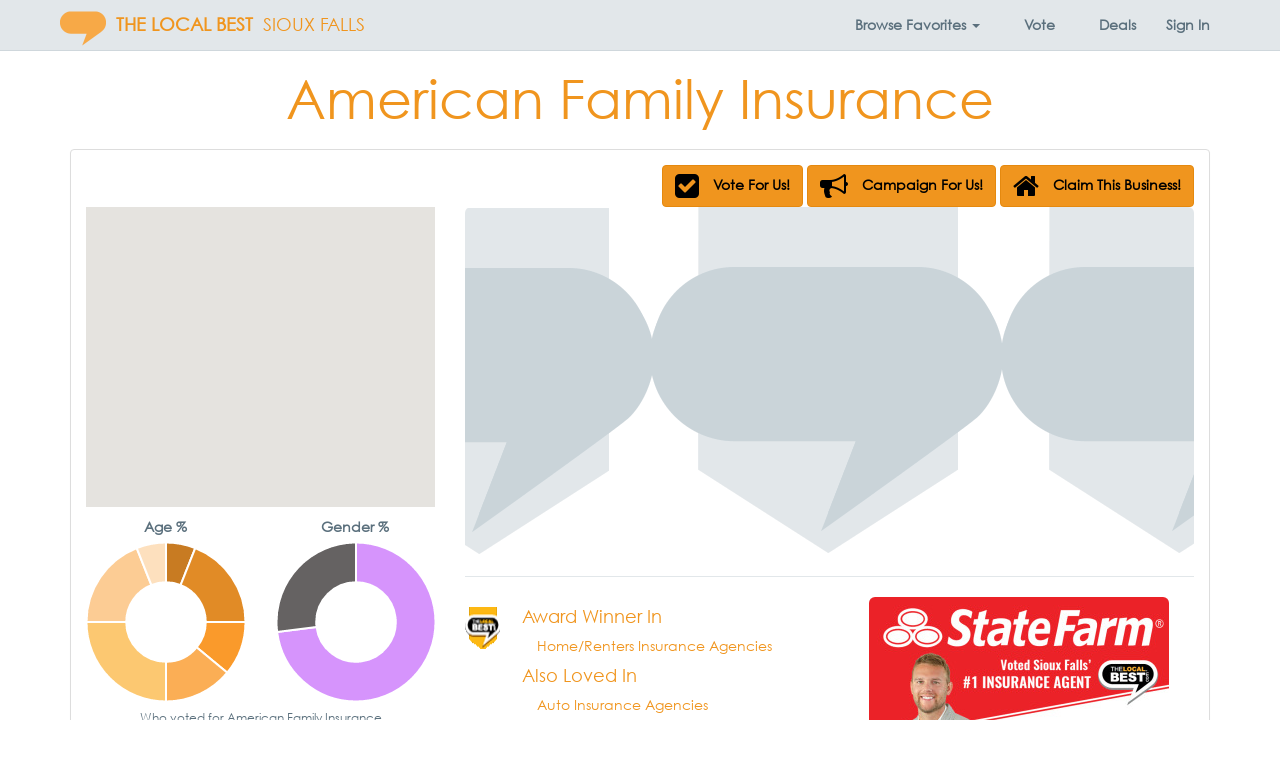

--- FILE ---
content_type: text/html; charset=utf-8
request_url: https://thelocalbest.com/sioux-falls/winner/87750/
body_size: 16688
content:
<!DOCTYPE html>

<html lang="en-us" xmlns:fb="http://ogp.me/ns/fb#" class="no-js">
    <head>
        <title>American Family Insurance | Sioux Falls ♥ The Local Best</title>
        <meta name="viewport" content="width=device-width, initial-scale=1.0" />
        <meta charset="utf-8" />
        <meta http-equiv="X-UA-Compatible" content="IE=edge" />
        <meta name="description" content="View winner American Family Insurance in Sioux Falls, SD | The Local Best" />
        <meta property="fb:app_id" content="207528649268735"/>
        
        <link rel="canonical" href="https://thelocalbest.com/sioux-falls/winner/87750/"/>
        <link rel="manifest" href="/manifest.json">
        <link rel="shortcut icon" sizes="192x192" href="/Content/img/tlb-touch-icon-192.png">
        <link rel="shortcut icon" sizes="128x128" href="/Content/img/tlb-touch-icon-128.png">
        <link rel="apple-touch-icon" href="/Content/img/tlb-touch-icon-iphone.png">
        <link rel="apple-touch-icon" sizes="76x76" href="/Content/img/tlb-touch-icon-ipad.png">
        <link rel="apple-touch-icon" sizes="120x120" href="/Content/img/tlb-touch-icon-iphone-retina.png">
        <link rel="apple-touch-icon" sizes="152x152" href="/Content/img/tlb-touch-icon-ipad-retina.png">
        <link href="/Content/css/tlb-app.min.css?73ea18" rel="stylesheet" />
        
    <style>
        .winner-image {
            position: relative;
        }

            .winner-image > img {
                width: 100%;
                height: auto;
            }

            .winner-image > .content {
                position: absolute;
                left: 0;
                bottom: 0;
                overflow: auto;
                margin: 15px;
            }

        #fb-root {
            display: none;
        }

        /* To fill the container and nothing else */
        .fb_iframe_widget, .fb_iframe_widget span, .fb_iframe_widget span iframe[style] {
            width: 100% !important;
            /*height: 556px !important;*/
            overflow: hidden;
        }

        #winner-carousel {
            display: none;
        }

        .carousel-control .fa-arrow-circle-left, .carousel-control .fa-arrow-circle-right {
            display: inline-block;
            position: absolute;
            top: 50%;
            z-index: 5;
        }
    </style>

        <!-- HTML5 Shim and Respond.js IE8 support of HTML5 elements and media queries -->
        <!-- WARNING: Respond.js doesn't work if you view the page via file:// -->
        <!--[if lt IE 9]>
            <script src="https://oss.maxcdn.com/libs/html5shiv/3.7.0/html5shiv.js"></script>
            <script src="https://oss.maxcdn.com/libs/respond.js/1.4.2/respond.min.js"></script>
        <![endif]-->
        
        <style type="text/css">
    @font-face{
        font-family:"Century Gothic W01";
        src:url("/Fonts/bd45538f-4200-4946-b177-02de8337032d.eot?#iefix");
        src:url("/Fonts/bd45538f-4200-4946-b177-02de8337032d.eot?#iefix") format("eot"),url("/Fonts/700cfd4c-3384-4654-abe1-aa1a6e8058e4.woff2") format("woff2"),url("/Fonts/9908cdad-7524-4206-819e-4f345a666324.woff") format("woff"),url("/Fonts/b710c26a-f1ae-4fb8-a9fe-570fd829cbf1.ttf") format("truetype"),url("/Fonts/c9e387df-c0d3-42e1-8de6-78c41f68594c.svg#c9e387df-c0d3-42e1-8de6-78c41f68594c") format("svg");
    }
</style>

<script type="text/javascript">
    var MTIProjectId = '22c31ff0-2842-4c3d-8c1b-52412a9793f7';
    (function () {
        var mtiTracking = document.createElement('script');
        mtiTracking.type = 'text/javascript';
        mtiTracking.async = 'true';
        mtiTracking.src = ('https:' == document.location.protocol ? 'https:' : 'http:') + '//fast.fonts.net/t/trackingCode.js';
        (document.getElementsByTagName('head')[0] || document.getElementsByTagName('body')[0]).appendChild(mtiTracking);
    })();
</script>
            <script type="text/javascript">
        var appInsights = window.appInsights || function (config) {
            function s(config) { t[config] = function () { var i = arguments; t.queue.push(function () { t[config].apply(t, i) }) } } var t = { config: config }, r = document, f = window, e = "script", o = r.createElement(e), i, u; for (o.src = config.url || "//az416426.vo.msecnd.net/scripts/a/ai.0.js", r.getElementsByTagName(e)[0].parentNode.appendChild(o), t.cookie = r.cookie, t.queue = [], i = ["Event", "Exception", "Metric", "PageView", "Trace"]; i.length;) s("track" + i.pop()); return config.disableExceptionTracking || (i = "onerror", s("_" + i), u = f[i], f[i] = function (config, r, f, e, o) { var s = u && u(config, r, f, e, o); return s !== !0 && t["_" + i](config, r, f, e, o), s }), t
        }({
            instrumentationKey: "3ef3085e-4bed-4be4-976d-d5fc7b29cd8f"
        });

        window.appInsights = appInsights;
        appInsights.trackPageView();
    </script>

        
        <!-- Global site tag (gtag.js) - Google Analytics -->
        <script async src="https://www.googletagmanager.com/gtag/js?id=G-LW4TD247HW"></script>
        <script>
            window.dataLayer = window.dataLayer || [];
            function gtag() { dataLayer.push(arguments); }
            gtag('js', new Date());

            gtag('config', 'G-LW4TD247HW', {'content_group': 'sioux-falls'});
            gtag('set', 'content_group', 'sioux-falls');
        </script>

            <!-- Hotjar Tracking Code for localsloveus.com -->
    <script>
        (function (h, o, t, j, a, r) {
            h.hj = h.hj || function () { (h.hj.q = h.hj.q || []).push(arguments) };
            h._hjSettings = { hjid: 483132, hjsv: 5 };
            a = o.getElementsByTagName('head')[0];
            r = o.createElement('script'); r.async = 1;
            r.src = t + h._hjSettings.hjid + j + h._hjSettings.hjsv;
            a.appendChild(r);
        })(window, document, '//static.hotjar.com/c/hotjar-', '.js?sv=');
    </script>

        

        
        <script type="application/ld+json">
            {
            "@context": "http://schema.org",
            "@type": "Organization",
            "name": "The Local Best",
            "url": "https://thelocalbest.com/",
                
                "sameAs": ["https://www.facebook.com/thelocalbest/"],
                
            "logo": "https://thelocalbest.com/Content/img/tlb-logo-400.jpg"
            }
        </script>
        <script type="application/ld+json">
            {
            "@context" : "http://schema.org",
            "@type" : "WebSite",
            "name": "The Local Best",
            "alternateName" : "The Local Best",
            "url": "https://thelocalbest.com/"
            }
        </script>
    </head>
    <body>
        <div id="fb-root"></div>
<script>
    window.fbAsyncInit = function () {
        FB.init({
            appId: '207528649268735',
            xfbml: true,
            version: 'v2.3'
        });
    };

    (function (d, s, id) {
        var js, fjs = d.getElementsByTagName(s)[0];
        if (d.getElementById(id)) { return; }
        js = d.createElement(s); js.id = id;
        js.src = "//connect.facebook.net/en_US/sdk.js";
        fjs.parentNode.insertBefore(js, fjs);
    }(document, 'script', 'facebook-jssdk'));
</script>
        <nav class="navbar navbar-default navbar-fixed-top yamm">
    <div class="container">
        <div class="navbar-header">
            <button type="button" class="navbar-toggle collapsed" data-toggle="collapse" data-target="#links">
                <span class="sr-only">Toggle Navigation</span>
                <span class="icon-bar"></span>
                <span class="icon-bar"></span>
                <span class="icon-bar"></span>
            </button>
            <a class="navbar-brand" href="https://thelocalbest.com/">
                    <img src="/Content/img/2026/tlb-brand-logo@2x.png" width="46" height="46" alt="The Local Best Logo" class="img-responsive brand-logo pull-left" />
                                    <strong class="hidden-xs hidden-sm hidden-md brand-name">
                        THE LOCAL BEST
                    </strong>
            </a>
                <a class="navbar-brand" href="https://thelocalbest.com/sioux-falls/" style="margin: 0">SIOUX FALLS</a>
        </div>
        <div class="collapse navbar-collapse" id="links">
            <ul class="nav navbar-nav navbar-right">

<li class="dropdown yamm-fw hidden-xs">
    <a class="dropdown-toggle" id="categories" data-target="#" href="#" data-toggle="dropdown" aria-haspopup="true" role="button" aria-expanded="false" data-ga="category-nav-navbar:click:category-nav">
        <strong>Browse <span class="hidden-sm">Favorites</span> <span class="caret"></span></strong>
    </a>
    <ul class="dropdown-menu" role="menu" aria-labelledby="categories">
        <li>
            <div class="container-fluid">
                <div class="row">
                    <div class="col-sm-3 col-md-3 col-lg-2">
                        <ul class="mega-menu-sections list-unstyled">
                                <li class="menu-item" data-section="fun">
                                    <a>
                                        Fun <i class="fa fa-chevron-right pull-right"></i>
                                    </a>
                                </li>
                                <li class="menu-item" data-section="dining">
                                    <a>
                                        Dining <i class="fa fa-chevron-right pull-right"></i>
                                    </a>
                                </li>
                                <li class="menu-item" data-section="food-drink">
                                    <a>
                                        Food/Drink <i class="fa fa-chevron-right pull-right"></i>
                                    </a>
                                </li>
                                <li class="menu-item" data-section="fitness-beauty">
                                    <a>
                                        Fitness/Beauty <i class="fa fa-chevron-right pull-right"></i>
                                    </a>
                                </li>
                                <li class="menu-item" data-section="shopping">
                                    <a>
                                        Shopping <i class="fa fa-chevron-right pull-right"></i>
                                    </a>
                                </li>
                                <li class="menu-item" data-section="home">
                                    <a>
                                        Home <i class="fa fa-chevron-right pull-right"></i>
                                    </a>
                                </li>
                                <li class="menu-item" data-section="auto">
                                    <a>
                                        Auto <i class="fa fa-chevron-right pull-right"></i>
                                    </a>
                                </li>
                                <li class="menu-item" data-section="health-medical">
                                    <a>
                                        Health/Medical <i class="fa fa-chevron-right pull-right"></i>
                                    </a>
                                </li>
                                <li class="menu-item" data-section="money">
                                    <a>
                                        Money <i class="fa fa-chevron-right pull-right"></i>
                                    </a>
                                </li>
                                <li class="menu-item" data-section="services">
                                    <a>
                                        Services <i class="fa fa-chevron-right pull-right"></i>
                                    </a>
                                </li>
                                <li class="menu-item" data-section="pets">
                                    <a>
                                        Pets <i class="fa fa-chevron-right pull-right"></i>
                                    </a>
                                </li>
                                <li class="menu-item" data-section="real-estate">
                                    <a>
                                        Real Estate <i class="fa fa-chevron-right pull-right"></i>
                                    </a>
                                </li>
                                <li class="menu-item" data-section="weddings-events">
                                    <a>
                                        Weddings/Events <i class="fa fa-chevron-right pull-right"></i>
                                    </a>
                                </li>
                                <li class="menu-item" data-section="for-businesses">
                                    <a>
                                        For Businesses <i class="fa fa-chevron-right pull-right"></i>
                                    </a>
                                </li>
                        </ul>
                    </div>
                    <div class="col-sm-9 col-md-9 col-lg-10">
                            <div class="fun" style="display:none;">
                                <div class="container-fluid">
                                    <div class="row" style="overflow: auto">
                                        <div class="col-sm-12">
                                            <h3><a href="https://thelocalbest.com/sioux-falls/section/15/fun/?page=1">Fun</a></h3>
                                            <hr />
                                        </div>

                                            <div class="col-sm-4">
                                                <ul class="list-unstyled">
                                                        <li class="menu-item" role="menuitem"><a href="https://thelocalbest.com/sioux-falls/category/10/area-events/">Area Events</a></li>
                                                        <li class="menu-item" role="menuitem"><a href="https://thelocalbest.com/sioux-falls/category/29/bars-night-clubs/">Bars &amp; Night Clubs</a></li>
                                                        <li class="menu-item" role="menuitem"><a href="https://thelocalbest.com/sioux-falls/category/61/casinos-video-lottery/">Casinos / Video Lottery</a></li>
                                                        <li class="menu-item" role="menuitem"><a href="https://thelocalbest.com/sioux-falls/category/93/couples-entertainment/">Couples Entertainment</a></li>
                                                        <li class="menu-item" role="menuitem"><a href="https://thelocalbest.com/sioux-falls/category/96/dancing-instruction/">Dancing Instruction</a></li>
                                                </ul>
                                            </div>
                                            <div class="col-sm-4">
                                                <ul class="list-unstyled">
                                                        <li class="menu-item" role="menuitem"><a href="https://thelocalbest.com/sioux-falls/category/1067/family-fun/">Family Fun</a></li>
                                                        <li class="menu-item" role="menuitem"><a href="https://thelocalbest.com/sioux-falls/category/1046/gymnastics-tumbling/">Gymnastics / Tumbling</a></li>
                                                        <li class="menu-item" role="menuitem"><a href="https://thelocalbest.com/sioux-falls/category/1031/hotels/">Hotels</a></li>
                                                        <li class="menu-item" role="menuitem"><a href="https://thelocalbest.com/sioux-falls/category/194/local-bands/">Local Bands</a></li>
                                                        <li class="menu-item" role="menuitem"><a href="https://thelocalbest.com/sioux-falls/category/257/radio-djs/">Radio DJs</a></li>
                                                </ul>
                                            </div>
                                            <div class="col-sm-4">
                                                <ul class="list-unstyled">
                                                        <li class="menu-item" role="menuitem"><a href="https://thelocalbest.com/sioux-falls/category/258/radio-stations/">Radio Stations</a></li>
                                                        <li class="menu-item" role="menuitem"><a href="https://thelocalbest.com/sioux-falls/category/302/teen-entertainment/">Teen Entertainment</a></li>
                                                        <li class="menu-item" role="menuitem"><a href="https://thelocalbest.com/sioux-falls/category/310/tourist-attractions/">Tourist Attractions</a></li>
                                                        <li class="menu-item" role="menuitem"><a href="https://thelocalbest.com/sioux-falls/category/314/travel-agencies/">Travel Agencies</a></li>
                                                        <li class="menu-item" role="menuitem"><a href="https://thelocalbest.com/sioux-falls/category/319/unique-lodging-experience/">Unique Lodging Experience</a></li>
                                                </ul>
                                            </div>
                                    </div>
                                </div>
                            </div>
                            <div class="dining" style="display:none;">
                                <div class="container-fluid">
                                    <div class="row" style="overflow: auto">
                                        <div class="col-sm-12">
                                            <h3><a href="https://thelocalbest.com/sioux-falls/section/7/dining/?page=1">Dining</a></h3>
                                            <hr />
                                        </div>

                                            <div class="col-sm-4">
                                                <ul class="list-unstyled">
                                                        <li class="menu-item" role="menuitem"><a href="https://thelocalbest.com/sioux-falls/category/13/asian-food/">Asian Food</a></li>
                                                        <li class="menu-item" role="menuitem"><a href="https://thelocalbest.com/sioux-falls/category/30/bbq/">BBQ</a></li>
                                                        <li class="menu-item" role="menuitem"><a href="https://thelocalbest.com/sioux-falls/category/41/breakfast/">Breakfast</a></li>
                                                        <li class="menu-item" role="menuitem"><a href="https://thelocalbest.com/sioux-falls/category/43/brunch/">Brunch</a></li>
                                                        <li class="menu-item" role="menuitem"><a href="https://thelocalbest.com/sioux-falls/category/44/buffet/">Buffet</a></li>
                                                        <li class="menu-item" role="menuitem"><a href="https://thelocalbest.com/sioux-falls/category/47/burgers/">Burgers</a></li>
                                                        <li class="menu-item" role="menuitem"><a href="https://thelocalbest.com/sioux-falls/category/62/casual-dining/">Casual Dining</a></li>
                                                        <li class="menu-item" role="menuitem"><a href="https://thelocalbest.com/sioux-falls/category/66/chicken/">Chicken</a></li>
                                                </ul>
                                            </div>
                                            <div class="col-sm-4">
                                                <ul class="list-unstyled">
                                                        <li class="menu-item" role="menuitem"><a href="https://thelocalbest.com/sioux-falls/category/101/desserts/">Desserts</a></li>
                                                        <li class="menu-item" role="menuitem"><a href="https://thelocalbest.com/sioux-falls/category/120/fine-dining/">Fine Dining</a></li>
                                                        <li class="menu-item" role="menuitem"><a href="https://thelocalbest.com/sioux-falls/category/196/lunch/">Lunch</a></li>
                                                        <li class="menu-item" role="menuitem"><a href="https://thelocalbest.com/sioux-falls/category/210/mexican-food/">Mexican Food</a></li>
                                                        <li class="menu-item" role="menuitem"><a href="https://thelocalbest.com/sioux-falls/category/228/pasta/">Pasta</a></li>
                                                        <li class="menu-item" role="menuitem"><a href="https://thelocalbest.com/sioux-falls/category/246/pizza/">Pizza</a></li>
                                                        <li class="menu-item" role="menuitem"><a href="https://thelocalbest.com/sioux-falls/category/256/quick-service/">Quick Service</a></li>
                                                        <li class="menu-item" role="menuitem"><a href="https://thelocalbest.com/sioux-falls/category/274/sandwiches-deli/">Sandwiches &amp; Deli</a></li>
                                                </ul>
                                            </div>
                                            <div class="col-sm-4">
                                                <ul class="list-unstyled">
                                                        <li class="menu-item" role="menuitem"><a href="https://thelocalbest.com/sioux-falls/category/275/seafood/">Seafood</a></li>
                                                        <li class="menu-item" role="menuitem"><a href="https://thelocalbest.com/sioux-falls/category/286/soup/">Soup</a></li>
                                                        <li class="menu-item" role="menuitem"><a href="https://thelocalbest.com/sioux-falls/category/291/sports-bar-grill/">Sports Bar &amp; Grill</a></li>
                                                        <li class="menu-item" role="menuitem"><a href="https://thelocalbest.com/sioux-falls/category/293/steaks/">Steaks</a></li>
                                                        <li class="menu-item" role="menuitem"><a href="https://thelocalbest.com/sioux-falls/category/318/unique-dining-experience/">Unique Dining Experience</a></li>
                                                        <li class="menu-item" role="menuitem"><a href="https://thelocalbest.com/sioux-falls/category/324/vegetarian/">Vegetarian</a></li>
                                                        <li class="menu-item" role="menuitem"><a href="https://thelocalbest.com/sioux-falls/category/1062/wings/">Wings</a></li>
                                                </ul>
                                            </div>
                                    </div>
                                </div>
                            </div>
                            <div class="food-drink" style="display:none;">
                                <div class="container-fluid">
                                    <div class="row" style="overflow: auto">
                                        <div class="col-sm-12">
                                            <h3><a href="https://thelocalbest.com/sioux-falls/section/13/food-drink/?page=1">Food/Drink</a></h3>
                                            <hr />
                                        </div>

                                            <div class="col-sm-4">
                                                <ul class="list-unstyled">
                                                        <li class="menu-item" role="menuitem"><a href="https://thelocalbest.com/sioux-falls/category/34/beer-wine-spirits/">Beer, Wine &amp; Spirits</a></li>
                                                        <li class="menu-item" role="menuitem"><a href="https://thelocalbest.com/sioux-falls/category/1140/bloody-mary/">Bloody Mary</a></li>
                                                        <li class="menu-item" role="menuitem"><a href="https://thelocalbest.com/sioux-falls/category/40/bread-bakery-retail/">Bread &amp; Bakery - Retail</a></li>
                                                        <li class="menu-item" role="menuitem"><a href="https://thelocalbest.com/sioux-falls/category/1023/brewery/">Brewery</a></li>
                                                </ul>
                                            </div>
                                            <div class="col-sm-4">
                                                <ul class="list-unstyled">
                                                        <li class="menu-item" role="menuitem"><a href="https://thelocalbest.com/sioux-falls/category/63/catering/">Catering</a></li>
                                                        <li class="menu-item" role="menuitem"><a href="https://thelocalbest.com/sioux-falls/category/81/coffee-shops/">Coffee Shops</a></li>
                                                        <li class="menu-item" role="menuitem"><a href="https://thelocalbest.com/sioux-falls/category/127/food-delivery-service/">Food Delivery Service</a></li>
                                                        <li class="menu-item" role="menuitem"><a href="https://thelocalbest.com/sioux-falls/category/1043/food-truck/">Food Truck</a></li>
                                                </ul>
                                            </div>
                                            <div class="col-sm-4">
                                                <ul class="list-unstyled">
                                                        <li class="menu-item" role="menuitem"><a href="https://thelocalbest.com/sioux-falls/category/138/gluten-free/">Gluten-Free</a></li>
                                                        <li class="menu-item" role="menuitem"><a href="https://thelocalbest.com/sioux-falls/category/140/groceries/">Groceries</a></li>
                                                        <li class="menu-item" role="menuitem"><a href="https://thelocalbest.com/sioux-falls/category/289/specialty-meat-retail/">Specialty Meat - Retail</a></li>
                                                        <li class="menu-item" role="menuitem"><a href="https://thelocalbest.com/sioux-falls/category/297/sweets-treats/">Sweets &amp; Treats</a></li>
                                                </ul>
                                            </div>
                                    </div>
                                </div>
                            </div>
                            <div class="fitness-beauty" style="display:none;">
                                <div class="container-fluid">
                                    <div class="row" style="overflow: auto">
                                        <div class="col-sm-12">
                                            <h3><a href="https://thelocalbest.com/sioux-falls/section/11/fitness-beauty/?page=1">Fitness/Beauty</a></h3>
                                            <hr />
                                        </div>

                                            <div class="col-sm-4">
                                                <ul class="list-unstyled">
                                                        <li class="menu-item" role="menuitem"><a href="https://thelocalbest.com/sioux-falls/category/1007/cosmetic-procedures/">Cosmetic Procedures</a></li>
                                                        <li class="menu-item" role="menuitem"><a href="https://thelocalbest.com/sioux-falls/category/97/day-spas/">Day Spas</a></li>
                                                        <li class="menu-item" role="menuitem"><a href="https://thelocalbest.com/sioux-falls/category/1131/facials/">Facials</a></li>
                                                        <li class="menu-item" role="menuitem"><a href="https://thelocalbest.com/sioux-falls/category/143/hair-salons/">Hair Salons</a></li>
                                                        <li class="menu-item" role="menuitem"><a href="https://thelocalbest.com/sioux-falls/category/145/health-clubs/">Health Clubs</a></li>
                                                </ul>
                                            </div>
                                            <div class="col-sm-4">
                                                <ul class="list-unstyled">
                                                        <li class="menu-item" role="menuitem"><a href="https://thelocalbest.com/sioux-falls/category/199/manicures-pedicures/">Manicures &amp; Pedicures</a></li>
                                                        <li class="menu-item" role="menuitem"><a href="https://thelocalbest.com/sioux-falls/category/201/martial-arts-instruction/">Martial Arts Instruction</a></li>
                                                        <li class="menu-item" role="menuitem"><a href="https://thelocalbest.com/sioux-falls/category/1035/mens-hair-salon-barbershop/">Men&#39;s Hair Salon / Barbershop</a></li>
                                                        <li class="menu-item" role="menuitem"><a href="https://thelocalbest.com/sioux-falls/category/222/nutritional-supplements/">Nutritional Supplements</a></li>
                                                        <li class="menu-item" role="menuitem"><a href="https://thelocalbest.com/sioux-falls/category/231/personal-training/">Personal Training</a></li>
                                                </ul>
                                            </div>
                                            <div class="col-sm-4">
                                                <ul class="list-unstyled">
                                                        <li class="menu-item" role="menuitem"><a href="https://thelocalbest.com/sioux-falls/category/299/tanning/">Tanning</a></li>
                                                        <li class="menu-item" role="menuitem"><a href="https://thelocalbest.com/sioux-falls/category/301/tattoos-piercings/">Tattoos &amp; Piercings</a></li>
                                                        <li class="menu-item" role="menuitem"><a href="https://thelocalbest.com/sioux-falls/category/307/therapeutic-massage/">Therapeutic Massage</a></li>
                                                        <li class="menu-item" role="menuitem"><a href="https://thelocalbest.com/sioux-falls/category/334/weight-loss-centers/">Weight Loss Centers</a></li>
                                                </ul>
                                            </div>
                                    </div>
                                </div>
                            </div>
                            <div class="shopping" style="display:none;">
                                <div class="container-fluid">
                                    <div class="row" style="overflow: auto">
                                        <div class="col-sm-12">
                                            <h3><a href="https://thelocalbest.com/sioux-falls/section/26/shopping/?page=1">Shopping</a></h3>
                                            <hr />
                                        </div>

                                            <div class="col-sm-4">
                                                <ul class="list-unstyled">
                                                        <li class="menu-item" role="menuitem"><a href="https://thelocalbest.com/sioux-falls/category/12/art-galleries-dealers/">Art Galleries &amp; Dealers</a></li>
                                                        <li class="menu-item" role="menuitem"><a href="https://thelocalbest.com/sioux-falls/category/1085/big-box-store/">Big Box Store</a></li>
                                                        <li class="menu-item" role="menuitem"><a href="https://thelocalbest.com/sioux-falls/category/64/cellular-wireless-stores/">Cellular/Wireless Stores</a></li>
                                                        <li class="menu-item" role="menuitem"><a href="https://thelocalbest.com/sioux-falls/category/77/clothing-used-resale/">Clothing - Used/Resale</a></li>
                                                        <li class="menu-item" role="menuitem"><a href="https://thelocalbest.com/sioux-falls/category/86/computers/">Computers</a></li>
                                                        <li class="menu-item" role="menuitem"><a href="https://thelocalbest.com/sioux-falls/category/89/consumer-electronics/">Consumer Electronics</a></li>
                                                        <li class="menu-item" role="menuitem"><a href="https://thelocalbest.com/sioux-falls/category/95/custom-framing/">Custom Framing</a></li>
                                                </ul>
                                            </div>
                                            <div class="col-sm-4">
                                                <ul class="list-unstyled">
                                                        <li class="menu-item" role="menuitem"><a href="https://thelocalbest.com/sioux-falls/category/124/florists/">Florists</a></li>
                                                        <li class="menu-item" role="menuitem"><a href="https://thelocalbest.com/sioux-falls/category/128/footwear/">Footwear</a></li>
                                                        <li class="menu-item" role="menuitem"><a href="https://thelocalbest.com/sioux-falls/category/132/furniture/">Furniture</a></li>
                                                        <li class="menu-item" role="menuitem"><a href="https://thelocalbest.com/sioux-falls/category/153/hobbies-men/">Hobbies - Men</a></li>
                                                        <li class="menu-item" role="menuitem"><a href="https://thelocalbest.com/sioux-falls/category/154/hobbies-women/">Hobbies - Women</a></li>
                                                        <li class="menu-item" role="menuitem"><a href="https://thelocalbest.com/sioux-falls/category/185/jewelry/">Jewelry</a></li>
                                                        <li class="menu-item" role="menuitem"><a href="https://thelocalbest.com/sioux-falls/category/203/mattress-store/">Mattress Store</a></li>
                                                </ul>
                                            </div>
                                            <div class="col-sm-4">
                                                <ul class="list-unstyled">
                                                        <li class="menu-item" role="menuitem"><a href="https://thelocalbest.com/sioux-falls/category/1033/mens-clothing-boutique/">Men&#39;s Clothing Boutique</a></li>
                                                        <li class="menu-item" role="menuitem"><a href="https://thelocalbest.com/sioux-falls/category/208/merchandise-used-resale/">Merchandise - Used/Resale</a></li>
                                                        <li class="menu-item" role="menuitem"><a href="https://thelocalbest.com/sioux-falls/category/288/specialty-gifts/">Specialty Gifts</a></li>
                                                        <li class="menu-item" role="menuitem"><a href="https://thelocalbest.com/sioux-falls/category/290/sporting-goods/">Sporting Goods</a></li>
                                                        <li class="menu-item" role="menuitem"><a href="https://thelocalbest.com/sioux-falls/category/312/toys-games/">Toys &amp; Games</a></li>
                                                        <li class="menu-item" role="menuitem"><a href="https://thelocalbest.com/sioux-falls/category/1034/womens-clothing-boutique/">Women&#39;s Clothing Boutique</a></li>
                                                </ul>
                                            </div>
                                    </div>
                                </div>
                            </div>
                            <div class="home" style="display:none;">
                                <div class="container-fluid">
                                    <div class="row" style="overflow: auto">
                                        <div class="col-sm-12">
                                            <h3><a href="https://thelocalbest.com/sioux-falls/section/18/home/?page=1">Home</a></h3>
                                            <hr />
                                        </div>

                                            <div class="col-sm-4">
                                                <ul class="list-unstyled">
                                                        <li class="menu-item" role="menuitem"><a href="https://thelocalbest.com/sioux-falls/category/5/air-duct-cleaning/">Air Duct Cleaning</a></li>
                                                        <li class="menu-item" role="menuitem"><a href="https://thelocalbest.com/sioux-falls/category/35/blinds-window-treatments/">Blinds &amp; Window Treatments</a></li>
                                                        <li class="menu-item" role="menuitem"><a href="https://thelocalbest.com/sioux-falls/category/1032/building-materials-supplies/">Building Materials &amp; Supplies</a></li>
                                                        <li class="menu-item" role="menuitem"><a href="https://thelocalbest.com/sioux-falls/category/49/cabinets/">Cabinets</a></li>
                                                        <li class="menu-item" role="menuitem"><a href="https://thelocalbest.com/sioux-falls/category/57/carpet-flooring/">Carpet &amp; Flooring</a></li>
                                                        <li class="menu-item" role="menuitem"><a href="https://thelocalbest.com/sioux-falls/category/58/carpet-rug-cleaners/">Carpet &amp; Rug Cleaners</a></li>
                                                        <li class="menu-item" role="menuitem"><a href="https://thelocalbest.com/sioux-falls/category/88/concrete-contractors/">Concrete Contractors</a></li>
                                                        <li class="menu-item" role="menuitem"><a href="https://thelocalbest.com/sioux-falls/category/1011/countertops/">Countertops</a></li>
                                                        <li class="menu-item" role="menuitem"><a href="https://thelocalbest.com/sioux-falls/category/106/drywall-contractors/">Drywall Contractors</a></li>
                                                        <li class="menu-item" role="menuitem"><a href="https://thelocalbest.com/sioux-falls/category/108/electricians/">Electricians</a></li>
                                                        <li class="menu-item" role="menuitem"><a href="https://thelocalbest.com/sioux-falls/category/114/excavating-contractors/">Excavating Contractors</a></li>
                                                        <li class="menu-item" role="menuitem"><a href="https://thelocalbest.com/sioux-falls/category/118/fence-contractors/">Fence Contractors</a></li>
                                                        <li class="menu-item" role="menuitem"><a href="https://thelocalbest.com/sioux-falls/category/121/fire-water-damage-restoration/">Fire &amp; Water Damage Restoration</a></li>
                                                        <li class="menu-item" role="menuitem"><a href="https://thelocalbest.com/sioux-falls/category/122/fireplaces/">Fireplaces</a></li>
                                                </ul>
                                            </div>
                                            <div class="col-sm-4">
                                                <ul class="list-unstyled">
                                                        <li class="menu-item" role="menuitem"><a href="https://thelocalbest.com/sioux-falls/category/133/garage-doors/">Garage Doors</a></li>
                                                        <li class="menu-item" role="menuitem"><a href="https://thelocalbest.com/sioux-falls/category/134/garbage-collection/">Garbage Collection</a></li>
                                                        <li class="menu-item" role="menuitem"><a href="https://thelocalbest.com/sioux-falls/category/142/gutters-downspouts/">Gutters &amp; Downspouts</a></li>
                                                        <li class="menu-item" role="menuitem"><a href="https://thelocalbest.com/sioux-falls/category/152/heating-cooling-hvac-contractors/">Heating &amp; Cooling (HVAC) Contractors</a></li>
                                                        <li class="menu-item" role="menuitem"><a href="https://thelocalbest.com/sioux-falls/category/160/home-audio-theater-contractors/">Home Audio &amp; Theater Contractors</a></li>
                                                        <li class="menu-item" role="menuitem"><a href="https://thelocalbest.com/sioux-falls/category/162/home-builders-contractors/">Home Builders &amp; Contractors</a></li>
                                                        <li class="menu-item" role="menuitem"><a href="https://thelocalbest.com/sioux-falls/category/164/home-decor/">Home Decor</a></li>
                                                        <li class="menu-item" role="menuitem"><a href="https://thelocalbest.com/sioux-falls/category/166/home-improvement-repair-services/">Home Improvement &amp; Repair Services</a></li>
                                                        <li class="menu-item" role="menuitem"><a href="https://thelocalbest.com/sioux-falls/category/168/home-security/">Home Security</a></li>
                                                        <li class="menu-item" role="menuitem"><a href="https://thelocalbest.com/sioux-falls/category/169/home-renters-insurance-agencies/">Home/Renters Insurance Agencies</a></li>
                                                        <li class="menu-item" role="menuitem"><a href="https://thelocalbest.com/sioux-falls/category/176/house-cleaning/">House Cleaning</a></li>
                                                        <li class="menu-item" role="menuitem"><a href="https://thelocalbest.com/sioux-falls/category/177/household-appliances/">Household Appliances</a></li>
                                                        <li class="menu-item" role="menuitem"><a href="https://thelocalbest.com/sioux-falls/category/183/internet-service/">Internet Service</a></li>
                                                        <li class="menu-item" role="menuitem"><a href="https://thelocalbest.com/sioux-falls/category/186/landscape-contractors/">Landscape Contractors</a></li>
                                                </ul>
                                            </div>
                                            <div class="col-sm-4">
                                                <ul class="list-unstyled">
                                                        <li class="menu-item" role="menuitem"><a href="https://thelocalbest.com/sioux-falls/category/190/lawn-maintenance/">Lawn Maintenance</a></li>
                                                        <li class="menu-item" role="menuitem"><a href="https://thelocalbest.com/sioux-falls/category/219/nursery-garden-centers/">Nursery/Garden Centers</a></li>
                                                        <li class="menu-item" role="menuitem"><a href="https://thelocalbest.com/sioux-falls/category/225/painters/">Painters</a></li>
                                                        <li class="menu-item" role="menuitem"><a href="https://thelocalbest.com/sioux-falls/category/232/pest-control/">Pest Control</a></li>
                                                        <li class="menu-item" role="menuitem"><a href="https://thelocalbest.com/sioux-falls/category/249/plumbers/">Plumbers</a></li>
                                                        <li class="menu-item" role="menuitem"><a href="https://thelocalbest.com/sioux-falls/category/271/roofing-contractors/">Roofing Contractors</a></li>
                                                        <li class="menu-item" role="menuitem"><a href="https://thelocalbest.com/sioux-falls/category/280/siding-contractors/">Siding Contractors</a></li>
                                                        <li class="menu-item" role="menuitem"><a href="https://thelocalbest.com/sioux-falls/category/283/snow-removal/">Snow Removal</a></li>
                                                        <li class="menu-item" role="menuitem"><a href="https://thelocalbest.com/sioux-falls/category/292/sprinklers-sod/">Sprinklers &amp; Sod</a></li>
                                                        <li class="menu-item" role="menuitem"><a href="https://thelocalbest.com/sioux-falls/category/303/telephone-service/">Telephone Service</a></li>
                                                        <li class="menu-item" role="menuitem"><a href="https://thelocalbest.com/sioux-falls/category/305/television-service/">Television Service</a></li>
                                                        <li class="menu-item" role="menuitem"><a href="https://thelocalbest.com/sioux-falls/category/315/tree-shrub-services/">Tree &amp; Shrub Services</a></li>
                                                        <li class="menu-item" role="menuitem"><a href="https://thelocalbest.com/sioux-falls/category/336/window-cleaning/">Window Cleaning</a></li>
                                                        <li class="menu-item" role="menuitem"><a href="https://thelocalbest.com/sioux-falls/category/1010/windows-glass/">Windows &amp; Glass</a></li>
                                                </ul>
                                            </div>
                                    </div>
                                </div>
                            </div>
                            <div class="auto" style="display:none;">
                                <div class="container-fluid">
                                    <div class="row" style="overflow: auto">
                                        <div class="col-sm-12">
                                            <h3><a href="https://thelocalbest.com/sioux-falls/section/1/auto/?page=1">Auto</a></h3>
                                            <hr />
                                        </div>

                                            <div class="col-sm-4">
                                                <ul class="list-unstyled">
                                                        <li class="menu-item" role="menuitem"><a href="https://thelocalbest.com/sioux-falls/category/16/auto-body-repair-painting/">Auto Body Repair &amp; Painting</a></li>
                                                        <li class="menu-item" role="menuitem"><a href="https://thelocalbest.com/sioux-falls/category/17/auto-cleaning-detailing/">Auto Cleaning &amp; Detailing</a></li>
                                                        <li class="menu-item" role="menuitem"><a href="https://thelocalbest.com/sioux-falls/category/18/auto-dealers-new/">Auto Dealers - New</a></li>
                                                        <li class="menu-item" role="menuitem"><a href="https://thelocalbest.com/sioux-falls/category/19/auto-dealers-used/">Auto Dealers - Used</a></li>
                                                        <li class="menu-item" role="menuitem"><a href="https://thelocalbest.com/sioux-falls/category/22/auto-insurance-agencies/">Auto Insurance Agencies</a></li>
                                                </ul>
                                            </div>
                                            <div class="col-sm-4">
                                                <ul class="list-unstyled">
                                                        <li class="menu-item" role="menuitem"><a href="https://thelocalbest.com/sioux-falls/category/23/auto-parts-supplies/">Auto Parts &amp; Supplies</a></li>
                                                        <li class="menu-item" role="menuitem"><a href="https://thelocalbest.com/sioux-falls/category/25/auto-repair-service/">Auto Repair &amp; Service</a></li>
                                                        <li class="menu-item" role="menuitem"><a href="https://thelocalbest.com/sioux-falls/category/37/boat-sales-service/">Boat Sales &amp; Service</a></li>
                                                        <li class="menu-item" role="menuitem"><a href="https://thelocalbest.com/sioux-falls/category/1005/car-audio-accessories/">Car Audio &amp; Accessories</a></li>
                                                        <li class="menu-item" role="menuitem"><a href="https://thelocalbest.com/sioux-falls/category/1002/motorcycle-powersports-dealers/">Motorcycle &amp; Powersports Dealers</a></li>
                                                </ul>
                                            </div>
                                            <div class="col-sm-4">
                                                <ul class="list-unstyled">
                                                        <li class="menu-item" role="menuitem"><a href="https://thelocalbest.com/sioux-falls/category/1078/oil-changes/">Oil Changes</a></li>
                                                        <li class="menu-item" role="menuitem"><a href="https://thelocalbest.com/sioux-falls/category/1003/rv-camper-trailer-dealers/">RV, Camper &amp; Trailer Dealers</a></li>
                                                        <li class="menu-item" role="menuitem"><a href="https://thelocalbest.com/sioux-falls/category/309/tires/">Tires</a></li>
                                                        <li class="menu-item" role="menuitem"><a href="https://thelocalbest.com/sioux-falls/category/311/towing/">Towing</a></li>
                                                        <li class="menu-item" role="menuitem"><a href="https://thelocalbest.com/sioux-falls/category/338/windshield-glass-repair/">Windshield &amp; Glass Repair</a></li>
                                                </ul>
                                            </div>
                                    </div>
                                </div>
                            </div>
                            <div class="health-medical" style="display:none;">
                                <div class="container-fluid">
                                    <div class="row" style="overflow: auto">
                                        <div class="col-sm-12">
                                            <h3><a href="https://thelocalbest.com/sioux-falls/section/17/health-medical/?page=1">Health/Medical</a></h3>
                                            <hr />
                                        </div>

                                            <div class="col-sm-4">
                                                <ul class="list-unstyled">
                                                        <li class="menu-item" role="menuitem"><a href="https://thelocalbest.com/sioux-falls/category/1040/alternative-medicine/">Alternative Medicine</a></li>
                                                        <li class="menu-item" role="menuitem"><a href="https://thelocalbest.com/sioux-falls/category/1113/birth-services/">Birth Services</a></li>
                                                        <li class="menu-item" role="menuitem"><a href="https://thelocalbest.com/sioux-falls/category/1093/cbd-stores/">CBD Stores</a></li>
                                                        <li class="menu-item" role="menuitem"><a href="https://thelocalbest.com/sioux-falls/category/74/chiropractors/">Chiropractors</a></li>
                                                        <li class="menu-item" role="menuitem"><a href="https://thelocalbest.com/sioux-falls/category/100/dentists/">Dentists</a></li>
                                                        <li class="menu-item" role="menuitem"><a href="https://thelocalbest.com/sioux-falls/category/115/eye-care/">Eye Care</a></li>
                                                        <li class="menu-item" role="menuitem"><a href="https://thelocalbest.com/sioux-falls/category/150/health-insurance-agencies/">Health Insurance Agencies</a></li>
                                                </ul>
                                            </div>
                                            <div class="col-sm-4">
                                                <ul class="list-unstyled">
                                                        <li class="menu-item" role="menuitem"><a href="https://thelocalbest.com/sioux-falls/category/151/hearing-aids/">Hearing Aids</a></li>
                                                        <li class="menu-item" role="menuitem"><a href="https://thelocalbest.com/sioux-falls/category/1132/home-care-services/">Home Care Services</a></li>
                                                        <li class="menu-item" role="menuitem"><a href="https://thelocalbest.com/sioux-falls/category/200/marriage-family-counseling/">Marriage &amp; Family Counseling</a></li>
                                                        <li class="menu-item" role="menuitem"><a href="https://thelocalbest.com/sioux-falls/category/1084/memory-care/">Memory Care</a></li>
                                                        <li class="menu-item" role="menuitem"><a href="https://thelocalbest.com/sioux-falls/category/1017/ob-gyn-clinics/">Ob/Gyn Clinics</a></li>
                                                        <li class="menu-item" role="menuitem"><a href="https://thelocalbest.com/sioux-falls/category/1057/occupational-therapy/">Occupational Therapy</a></li>
                                                        <li class="menu-item" role="menuitem"><a href="https://thelocalbest.com/sioux-falls/category/1018/orthodontists/">Orthodontists</a></li>
                                                </ul>
                                            </div>
                                            <div class="col-sm-4">
                                                <ul class="list-unstyled">
                                                        <li class="menu-item" role="menuitem"><a href="https://thelocalbest.com/sioux-falls/category/1066/orthopedics-sports-medicine/">Orthopedics &amp; Sports Medicine</a></li>
                                                        <li class="menu-item" role="menuitem"><a href="https://thelocalbest.com/sioux-falls/category/241/pharmacies/">Pharmacies</a></li>
                                                        <li class="menu-item" role="menuitem"><a href="https://thelocalbest.com/sioux-falls/category/244/physical-therapy/">Physical Therapy</a></li>
                                                        <li class="menu-item" role="menuitem"><a href="https://thelocalbest.com/sioux-falls/category/1038/skin-care/">Skin Care</a></li>
                                                        <li class="menu-item" role="menuitem"><a href="https://thelocalbest.com/sioux-falls/category/1058/speech-therapy/">Speech Therapy</a></li>
                                                </ul>
                                            </div>
                                    </div>
                                </div>
                            </div>
                            <div class="money" style="display:none;">
                                <div class="container-fluid">
                                    <div class="row" style="overflow: auto">
                                        <div class="col-sm-12">
                                            <h3><a href="https://thelocalbest.com/sioux-falls/section/21/money/?page=1">Money</a></h3>
                                            <hr />
                                        </div>

                                            <div class="col-sm-4">
                                                <ul class="list-unstyled">
                                                        <li class="menu-item" role="menuitem"><a href="https://thelocalbest.com/sioux-falls/category/1/accountants-tax-services/">Accountants &amp; Tax Services</a></li>
                                                        <li class="menu-item" role="menuitem"><a href="https://thelocalbest.com/sioux-falls/category/27/banking/">Banking</a></li>
                                                        <li class="menu-item" role="menuitem"><a href="https://thelocalbest.com/sioux-falls/category/119/financial-advisors/">Financial Advisors</a></li>
                                                </ul>
                                            </div>
                                            <div class="col-sm-4">
                                                <ul class="list-unstyled">
                                                        <li class="menu-item" role="menuitem"><a href="https://thelocalbest.com/sioux-falls/category/179/insurance-agents/">Insurance Agents</a></li>
                                                        <li class="menu-item" role="menuitem"><a href="https://thelocalbest.com/sioux-falls/category/192/life-insurance/">Life Insurance</a></li>
                                                        <li class="menu-item" role="menuitem"><a href="https://thelocalbest.com/sioux-falls/category/213/mortgages-real-estate-loans/">Mortgages &amp; Real Estate Loans</a></li>
                                                </ul>
                                            </div>
                                            <div class="col-sm-4">
                                                <ul class="list-unstyled">
                                                        <li class="menu-item" role="menuitem"><a href="https://thelocalbest.com/sioux-falls/category/230/personal-loans/">Personal Loans</a></li>
                                                </ul>
                                            </div>
                                    </div>
                                </div>
                            </div>
                            <div class="services" style="display:none;">
                                <div class="container-fluid">
                                    <div class="row" style="overflow: auto">
                                        <div class="col-sm-12">
                                            <h3><a href="https://thelocalbest.com/sioux-falls/section/25/services/?page=1">Services</a></h3>
                                            <hr />
                                        </div>

                                            <div class="col-sm-4">
                                                <ul class="list-unstyled">
                                                        <li class="menu-item" role="menuitem"><a href="https://thelocalbest.com/sioux-falls/category/1021/appliance-service-repair/">Appliance Service &amp; Repair</a></li>
                                                        <li class="menu-item" role="menuitem"><a href="https://thelocalbest.com/sioux-falls/category/67/child-care/">Child Care</a></li>
                                                        <li class="menu-item" role="menuitem"><a href="https://thelocalbest.com/sioux-falls/category/84/computer-service-repair/">Computer Service &amp; Repair</a></li>
                                                        <li class="menu-item" role="menuitem"><a href="https://thelocalbest.com/sioux-falls/category/104/dry-cleaners/">Dry Cleaners</a></li>
                                                        <li class="menu-item" role="menuitem"><a href="https://thelocalbest.com/sioux-falls/category/110/electronics-repair/">Electronics Repair</a></li>
                                                        <li class="menu-item" role="menuitem"><a href="https://thelocalbest.com/sioux-falls/category/111/employment-agencies/">Employment Agencies</a></li>
                                                        <li class="menu-item" role="menuitem"><a href="https://thelocalbest.com/sioux-falls/category/1115/handyman-services/">Handyman Services</a></li>
                                                        <li class="menu-item" role="menuitem"><a href="https://thelocalbest.com/sioux-falls/category/187/laundromats/">Laundromats</a></li>
                                                </ul>
                                            </div>
                                            <div class="col-sm-4">
                                                <ul class="list-unstyled">
                                                        <li class="menu-item" role="menuitem"><a href="https://thelocalbest.com/sioux-falls/category/1134/law-firm/">Law Firm</a></li>
                                                        <li class="menu-item" role="menuitem"><a href="https://thelocalbest.com/sioux-falls/category/1133/lawyer/">Lawyer</a></li>
                                                        <li class="menu-item" role="menuitem"><a href="https://thelocalbest.com/sioux-falls/category/1009/learning-centers/">Learning Centers</a></li>
                                                        <li class="menu-item" role="menuitem"><a href="https://thelocalbest.com/sioux-falls/category/1001/locksmith/">Locksmith</a></li>
                                                        <li class="menu-item" role="menuitem"><a href="https://thelocalbest.com/sioux-falls/category/216/movers/">Movers</a></li>
                                                        <li class="menu-item" role="menuitem"><a href="https://thelocalbest.com/sioux-falls/category/242/photographers/">Photographers</a></li>
                                                        <li class="menu-item" role="menuitem"><a href="https://thelocalbest.com/sioux-falls/category/1036/power-pressure-washing/">Power / Pressure Washing</a></li>
                                                        <li class="menu-item" role="menuitem"><a href="https://thelocalbest.com/sioux-falls/category/252/preschool/">Preschool</a></li>
                                                </ul>
                                            </div>
                                            <div class="col-sm-4">
                                                <ul class="list-unstyled">
                                                        <li class="menu-item" role="menuitem"><a href="https://thelocalbest.com/sioux-falls/category/1148/professional-organizer/">Professional Organizer</a></li>
                                                        <li class="menu-item" role="menuitem"><a href="https://thelocalbest.com/sioux-falls/category/267/rental-service-stores/">Rental Service Stores</a></li>
                                                        <li class="menu-item" role="menuitem"><a href="https://thelocalbest.com/sioux-falls/category/1037/screen-printing-embroidery/">Screen Printing &amp; Embroidery</a></li>
                                                        <li class="menu-item" role="menuitem"><a href="https://thelocalbest.com/sioux-falls/category/1013/sharpening-services/">Sharpening Services</a></li>
                                                        <li class="menu-item" role="menuitem"><a href="https://thelocalbest.com/sioux-falls/category/294/storage/">Storage</a></li>
                                                        <li class="menu-item" role="menuitem"><a href="https://thelocalbest.com/sioux-falls/category/1024/taxidermy/">Taxidermy</a></li>
                                                        <li class="menu-item" role="menuitem"><a href="https://thelocalbest.com/sioux-falls/category/335/welding/">Welding</a></li>
                                                </ul>
                                            </div>
                                    </div>
                                </div>
                            </div>
                            <div class="pets" style="display:none;">
                                <div class="container-fluid">
                                    <div class="row" style="overflow: auto">
                                        <div class="col-sm-12">
                                            <h3><a href="https://thelocalbest.com/sioux-falls/section/22/pets/?page=1">Pets</a></h3>
                                            <hr />
                                        </div>

                                            <div class="col-sm-4">
                                                <ul class="list-unstyled">
                                                        <li class="menu-item" role="menuitem"><a href="https://thelocalbest.com/sioux-falls/category/1088/pet-boarding-daycare/">Pet Boarding / Daycare</a></li>
                                                        <li class="menu-item" role="menuitem"><a href="https://thelocalbest.com/sioux-falls/category/235/pet-grooming/">Pet Grooming</a></li>
                                                </ul>
                                            </div>
                                            <div class="col-sm-4">
                                                <ul class="list-unstyled">
                                                        <li class="menu-item" role="menuitem"><a href="https://thelocalbest.com/sioux-falls/category/238/pet-stores/">Pet Stores</a></li>
                                                        <li class="menu-item" role="menuitem"><a href="https://thelocalbest.com/sioux-falls/category/1022/pet-training/">Pet Training</a></li>
                                                </ul>
                                            </div>
                                            <div class="col-sm-4">
                                                <ul class="list-unstyled">
                                                        <li class="menu-item" role="menuitem"><a href="https://thelocalbest.com/sioux-falls/category/325/veterinarians/">Veterinarians</a></li>
                                                </ul>
                                            </div>
                                    </div>
                                </div>
                            </div>
                            <div class="real-estate" style="display:none;">
                                <div class="container-fluid">
                                    <div class="row" style="overflow: auto">
                                        <div class="col-sm-12">
                                            <h3><a href="https://thelocalbest.com/sioux-falls/section/24/real-estate/?page=1">Real Estate</a></h3>
                                            <hr />
                                        </div>

                                            <div class="col-sm-4">
                                                <ul class="list-unstyled">
                                                        <li class="menu-item" role="menuitem"><a href="https://thelocalbest.com/sioux-falls/category/1099/commercial-real-estate-agents/">Commercial Real Estate Agents</a></li>
                                                        <li class="menu-item" role="menuitem"><a href="https://thelocalbest.com/sioux-falls/category/158/home-building-inspection/">Home &amp; Building Inspection</a></li>
                                                        <li class="menu-item" role="menuitem"><a href="https://thelocalbest.com/sioux-falls/category/255/property-management/">Property Management</a></li>
                                                </ul>
                                            </div>
                                            <div class="col-sm-4">
                                                <ul class="list-unstyled">
                                                        <li class="menu-item" role="menuitem"><a href="https://thelocalbest.com/sioux-falls/category/259/real-estate-agencies/">Real Estate Agencies</a></li>
                                                        <li class="menu-item" role="menuitem"><a href="https://thelocalbest.com/sioux-falls/category/260/real-estate-agents/">Real Estate Agents</a></li>
                                                        <li class="menu-item" role="menuitem"><a href="https://thelocalbest.com/sioux-falls/category/1044/real-estate-title-company/">Real Estate Title Company</a></li>
                                                </ul>
                                            </div>
                                            <div class="col-sm-4">
                                                <ul class="list-unstyled">
                                                        <li class="menu-item" role="menuitem"><a href="https://thelocalbest.com/sioux-falls/category/266/rental-properties/">Rental Properties</a></li>
                                                        <li class="menu-item" role="menuitem"><a href="https://thelocalbest.com/sioux-falls/category/269/retirement-communities/">Retirement Communities</a></li>
                                                </ul>
                                            </div>
                                    </div>
                                </div>
                            </div>
                            <div class="weddings-events" style="display:none;">
                                <div class="container-fluid">
                                    <div class="row" style="overflow: auto">
                                        <div class="col-sm-12">
                                            <h3><a href="https://thelocalbest.com/sioux-falls/section/29/weddings-events/?page=1">Weddings/Events</a></h3>
                                            <hr />
                                        </div>

                                            <div class="col-sm-4">
                                                <ul class="list-unstyled">
                                                        <li class="menu-item" role="menuitem"><a href="https://thelocalbest.com/sioux-falls/category/42/bridal-shops/">Bridal Shops</a></li>
                                                        <li class="menu-item" role="menuitem"><a href="https://thelocalbest.com/sioux-falls/category/112/event-djs/">Event DJs</a></li>
                                                        <li class="menu-item" role="menuitem"><a href="https://thelocalbest.com/sioux-falls/category/113/event-entertainment/">Event Entertainment</a></li>
                                                        <li class="menu-item" role="menuitem"><a href="https://thelocalbest.com/sioux-falls/category/1012/limo-ride-services/">Limo / Ride Services</a></li>
                                                </ul>
                                            </div>
                                            <div class="col-sm-4">
                                                <ul class="list-unstyled">
                                                        <li class="menu-item" role="menuitem"><a href="https://thelocalbest.com/sioux-falls/category/227/party-supplies/">Party Supplies</a></li>
                                                        <li class="menu-item" role="menuitem"><a href="https://thelocalbest.com/sioux-falls/category/264/reception-event-facilities/">Reception/Event Facilities</a></li>
                                                        <li class="menu-item" role="menuitem"><a href="https://thelocalbest.com/sioux-falls/category/1129/videography/">Videography</a></li>
                                                        <li class="menu-item" role="menuitem"><a href="https://thelocalbest.com/sioux-falls/category/329/wedding-event-photographers/">Wedding &amp; Event Photographers</a></li>
                                                </ul>
                                            </div>
                                            <div class="col-sm-4">
                                                <ul class="list-unstyled">
                                                        <li class="menu-item" role="menuitem"><a href="https://thelocalbest.com/sioux-falls/category/330/wedding-cakes-pastries/">Wedding Cakes &amp; Pastries</a></li>
                                                        <li class="menu-item" role="menuitem"><a href="https://thelocalbest.com/sioux-falls/category/331/wedding-supplies/">Wedding Supplies</a></li>
                                                        <li class="menu-item" role="menuitem"><a href="https://thelocalbest.com/sioux-falls/category/332/wedding-event-planners/">Wedding/Event Planners</a></li>
                                                </ul>
                                            </div>
                                    </div>
                                </div>
                            </div>
                            <div class="for-businesses" style="display:none;">
                                <div class="container-fluid">
                                    <div class="row" style="overflow: auto">
                                        <div class="col-sm-12">
                                            <h3><a href="https://thelocalbest.com/sioux-falls/section/14/for-businesses/?page=1">For Businesses</a></h3>
                                            <hr />
                                        </div>

                                            <div class="col-sm-4">
                                                <ul class="list-unstyled">
                                                        <li class="menu-item" role="menuitem"><a href="https://thelocalbest.com/sioux-falls/category/82/commercial-cleaning/">Commercial Cleaning</a></li>
                                                        <li class="menu-item" role="menuitem"><a href="https://thelocalbest.com/sioux-falls/category/1104/custom-apparel/">Custom Apparel</a></li>
                                                        <li class="menu-item" role="menuitem"><a href="https://thelocalbest.com/sioux-falls/category/1060/graphic-design/">Graphic Design</a></li>
                                                </ul>
                                            </div>
                                            <div class="col-sm-4">
                                                <ul class="list-unstyled">
                                                        <li class="menu-item" role="menuitem"><a href="https://thelocalbest.com/sioux-falls/category/1041/it-consultants/">IT Consultants</a></li>
                                                        <li class="menu-item" role="menuitem"><a href="https://thelocalbest.com/sioux-falls/category/1061/printing-signs-promotions/">Printing, Signs &amp; Promotions</a></li>
                                                        <li class="menu-item" role="menuitem"><a href="https://thelocalbest.com/sioux-falls/category/285/software-development/">Software Development</a></li>
                                                </ul>
                                            </div>
                                            <div class="col-sm-4">
                                                <ul class="list-unstyled">
                                                        <li class="menu-item" role="menuitem"><a href="https://thelocalbest.com/sioux-falls/category/1047/vehicle-wraps/">Vehicle Wraps</a></li>
                                                        <li class="menu-item" role="menuitem"><a href="https://thelocalbest.com/sioux-falls/category/326/video-production-taping-services/">Video Production / Taping Services</a></li>
                                                        <li class="menu-item" role="menuitem"><a href="https://thelocalbest.com/sioux-falls/category/1042/web-design/">Web Design</a></li>
                                                </ul>
                                            </div>
                                    </div>
                                </div>
                            </div>
                    </div>
                </div>
            </div>
        </li>
    </ul>
</li>                                    <li><a href="https://thelocalbest.com/sioux-falls/search/" data-ga="search-navbar-mobile:click:search" class="visible-xs"><strong>Search</strong></a></li>
                    <li style="padding: 0px 1em 0px 1em;"><a href="https://vote.thelocalbest.com/sioux-falls/" data-ga="vote-navbar:click:vote"><strong>Vote</strong></a></li>
                    <li><a href="https://thelocalbest.com/sioux-falls/deals/?page=1"><strong>Deals</strong></a></li>
                

    <li><a href="https://auth.thelocalbest.com/welcome?market=sioux-falls&redirect=https%3A%2F%2Fvote.thelocalbest.com%2Fsioux-falls%2F"><strong>Sign In</strong></a></li>

            </ul>
        </div>
    </div>
</nav>
        <img class="hidden" height="1" src="https://img.thelocalbest.com/track/image?cn=1&m=100&e=25&at=1&a=5&ab=87750&o=10&rand=58da26" width="1" />
        <div id="wrap">
            

<script>
    var latitude = 43.55;
    var longitude = -96.7;
    var mapJson = [];
</script>
<div class="container">
<img class="hidden" height="1" src="https://img.thelocalbest.com/track/image?cn=1&m=100&e=25&at=1&a=5&ab=87750&o=9&ob=87750&rand=910580" width="1" />        <div class="page-header">
            <h1>American Family Insurance</h1>
        </div>
        <div class="panel panel-default">
            <div class="panel-body">
                <div class="row">
                    <div class="col-sm-12">
                        <div class="pull-right">
                            <div class="btn-group">
                                <a href="https://thelocalbest.com/vote/87750/" type="button" class="btn btn-primary center-block" id="Continue">
                                    <i class="fa fa-2x fa-check-square" style="vertical-align: middle;"></i>
                                    <span style="margin-left: 10px;"><strong>Vote For Us!</strong></span>
                                </a>
                            </div>
                            <div class="btn-group">
                                <a href="https://thelocalbest.com/sioux-falls/campaign/87750/" type="button" class="btn btn-primary center-block">
                                    <i class="fa fa-2x fa-bullhorn" style="vertical-align: middle;"></i>
                                    <span style="margin-left: 10px;"><strong>Campaign For Us!</strong></span>
                                </a>
                            </div>
                            <div class="btn-group">
                                <a href="https://thelocalbest.com/for-business/register/?market=sioux-falls&brandId=87750" type="button" class="btn btn-primary center-block">
                                    <i class="fa fa-2x fa-home" style="vertical-align: middle;"></i>
                                    <span style="margin-left: 10px;"><strong>Claim This Business!</strong></span>
                                </a>
                            </div>
                        </div>
                    </div>
                </div>
                <div class="row">
                    <div class="col-sm-8 col-sm-push-4">
                        <div class="winner-image">
                            <img alt="American Family Insurance Banner" class="img-responsive img-rounded center-block" data-echo="/Content/img/tlb-banner-default.png" height="349" src="/Content/img/blank.gif" width="729" />
                            
                        </div>
                        <hr />
                        <div class="row">
                            <div class="col-sm-6">
                                <div style="margin-left: 57px">
<img alt="Award Winner Logo" class="pull-left" data-echo="/Content/img/tlb-award-logo.png" height="42" src="/Content/img/blank.gif" style="margin-left: -57px" width="35" />                                        <h4>Award Winner In</h4>
                                        <ul class="list-unstyled" style="margin-left: 15px">
                                                <li><a class="winner-page-link" href="https://thelocalbest.com/sioux-falls/category/169/home-renters-insurance-agencies/">Home/Renters Insurance Agencies</a></li>
                                        </ul>
                                                                            <h4>Also Loved In</h4>
                                        <ul class="list-unstyled" style="margin-left: 15px">
                                                <li><a class="winner-page-link" href="https://thelocalbest.com/sioux-falls/category/22/auto-insurance-agencies/">Auto Insurance Agencies</a></li>
                                        </ul>
                                                                            <h3>OTHERS LOVED IN:</h3>
                                            <h4>Auto Insurance Agencies</h4>
                                            <ul class="list-unstyled" style="margin-left: 15px">
                                                    <li><a class="winner-page-link" href="https://thelocalbest.com/sioux-falls/winner/91418/">State Farm Insurance</a></li>
                                                    <li><a class="winner-page-link" href="https://thelocalbest.com/sioux-falls/winner/82016/">North Central Insurance</a></li>
                                                    <li><a class="winner-page-link" href="https://thelocalbest.com/sioux-falls/winner/93958/">Ty Teveldal State Farm Insurance</a></li>
                                                    <li><a class="winner-page-link" href="https://thelocalbest.com/sioux-falls/winner/87969/">Jason Ahrendt State Farm Insurance</a></li>
                                                    <li><a class="winner-page-link" href="https://thelocalbest.com/sioux-falls/winner/236390/">Tate Teveldal - State Farm</a></li>
                                            </ul>
                                            <h4>Home/Renters Insurance Agencies</h4>
                                            <ul class="list-unstyled" style="margin-left: 15px">
                                                    <li><a class="winner-page-link" href="https://thelocalbest.com/sioux-falls/winner/82016/">North Central Insurance</a></li>
                                                    <li><a class="winner-page-link" href="https://thelocalbest.com/sioux-falls/winner/91418/">State Farm Insurance</a></li>
                                                    <li><a class="winner-page-link" href="https://thelocalbest.com/sioux-falls/winner/93958/">Ty Teveldal State Farm Insurance</a></li>
                                                    <li><a class="winner-page-link" href="https://thelocalbest.com/sioux-falls/winner/236390/">Tate Teveldal - State Farm</a></li>
                                                    <li><a class="winner-page-link" href="https://thelocalbest.com/sioux-falls/winner/87750/">American Family Insurance</a></li>
                                            </ul>
                                </div>
                            </div>
                            <div class="col-sm-6">
<img class="hidden" height="1" src="https://img.thelocalbest.com/track/image?cn=1&m=100&e=25&at=1&a=5&ab=87750&o=6&oi=6002&oa=16346&ob=93958&rand=af5d71" width="1" /><a href="https://siouxfallsins.com/"><img alt="Ty Teveldal - State Farm Insurance" class="img-responsive img-rounded center-block" data-echo="https://img.thelocalbest.com/images/sioux-falls/93958/ads/TyTeveldal_Web25.jpg" height="250" src="/Content/img/blank.gif" width="300"></img></a>
                            </div>
                        </div>
                        <hr />
                    </div>
                    <div class="col-sm-4 col-sm-pull-8">
                        <div class="hidden-xs">
                            <div id="map_canvas" style="height: 300px; width: 100%;"></div>
                                <div class="row" style="margin-top: 10px;">
        <div class="col-sm-6 text-center">
            <label>Age %</label>
            <div>
                <canvas id="ageChart" width="300" height="300"></canvas>
            </div>
        </div>
        <div class="col-sm-6 text-center">
            <label>Gender %</label>
            <div>
                <canvas id="genderChart" width="300" height="300"></canvas>
            </div>
        </div>
        <div class="col-sm-12 text-center"><small>Who voted for American Family Insurance</small></div>
    </div>

                            <h4>0 Locations</h4>
                            <hr />
                        </div>
                            <h3 class="side-h3">Deals</h3>
<img class="hidden" height="1" src="https://img.thelocalbest.com/track/image?cn=1&m=100&e=25&at=1&a=5&ab=87750&o=2&oi=8006&oa=14069&ob=88836&rand=6188ac" width="1" />        <a href="https://thelocalbest.com/sioux-falls/deals/8006/" class="list-group-item" data-ga="ad-deal:click-side:ad">
            <p><strong>Get $10 Off Fluid Flush &amp; Service! (Transmission, Radiator Coolant, Power Steering, Brakes, Differential, Drive Line, Fuel Injector Flush)</strong></p>
            <p>Tires Tires Tires</p>
        </a>
<img class="hidden" height="1" src="https://img.thelocalbest.com/track/image?cn=1&m=100&e=25&at=1&a=5&ab=87750&o=2&oi=8004&oa=14069&ob=88836&rand=6188ac" width="1" />        <a href="https://thelocalbest.com/sioux-falls/deals/8004/" class="list-group-item" data-ga="ad-deal:click-side:ad">
            <p><strong>$10 OFF PREMIUM FRONT OR REAR DISC BRAKES</strong></p>
            <p>Tires Tires Tires</p>
        </a>
<img class="hidden" height="1" src="https://img.thelocalbest.com/track/image?cn=1&m=100&e=25&at=1&a=5&ab=87750&o=2&oi=8010&oa=14353&ob=83735&rand=6188ac" width="1" />        <a href="https://thelocalbest.com/sioux-falls/deals/8010/" class="list-group-item" data-ga="ad-deal:click-side:ad">
            <p><strong>Get 2 Omnipillows and $250 to beds by design when you buy or sell a home with us!</strong></p>
            <p>Tyler Goff - Tyler Goff Group, Hegg Realtors</p>
        </a>
<img class="hidden" height="1" src="https://img.thelocalbest.com/track/image?cn=1&m=100&e=25&at=1&a=5&ab=87750&o=2&oi=8016&oa=24612&ob=227350&rand=6188ac" width="1" />        <a href="https://thelocalbest.com/sioux-falls/deals/8016/" class="list-group-item" data-ga="ad-deal:click-side:ad">
            <p><strong>$25 OFF Any Repair or Maintenance Service of $250 or More</strong></p>
            <p>12th Street Auto Care Center</p>
        </a>
<img class="hidden" height="1" src="https://img.thelocalbest.com/track/image?cn=1&m=100&e=25&at=1&a=5&ab=87750&o=2&oi=8080&oa=33246&ob=260808&rand=6188ac" width="1" />        <a href="https://thelocalbest.com/sioux-falls/deals/8080/" class="list-group-item" data-ga="ad-deal:click-side:ad">
            <p><strong>Dirty Dog Discount Card</strong></p>
            <p>Pet Supplies Plus</p>
        </a>
<img class="hidden" height="1" src="https://img.thelocalbest.com/track/image?cn=1&m=100&e=25&at=1&a=5&ab=87750&o=2&oi=7974&oa=12563&ob=87979&rand=6188ac" width="1" />        <a href="https://thelocalbest.com/sioux-falls/deals/7974/" class="list-group-item" data-ga="ad-deal:click-side:ad">
            <p><strong>20% Off In-Stock Furnace Filters</strong></p>
            <p>Frisbee Plumbing Heating AC &amp; Electric</p>
        </a>
<img class="hidden" height="1" src="https://img.thelocalbest.com/track/image?cn=1&m=100&e=25&at=1&a=5&ab=87750&o=2&oi=8041&oa=34584&ob=87752&rand=6188ac" width="1" />        <a href="https://thelocalbest.com/sioux-falls/deals/8041/" class="list-group-item" data-ga="ad-deal:click-side:ad">
            <p><strong>$25 OFF FOR ANY EVENT</strong></p>
            <p>All American Gymnastics Academy</p>
        </a>
<img class="hidden" height="1" src="https://img.thelocalbest.com/track/image?cn=1&m=100&e=25&at=1&a=5&ab=87750&o=2&oi=8007&oa=14069&ob=88836&rand=6188ac" width="1" />        <a href="https://thelocalbest.com/sioux-falls/deals/8007/" class="list-group-item" data-ga="ad-deal:click-side:ad">
            <p><strong>$3 Off Any  Oil Change! (up to 5 quarts of Mobil Premium Oil)</strong></p>
            <p>Tires Tires Tires</p>
        </a>
<img class="hidden" height="1" src="https://img.thelocalbest.com/track/image?cn=1&m=100&e=25&at=1&a=5&ab=87750&o=2&oi=7976&oa=12565&ob=87866&rand=6188ac" width="1" />        <a href="https://thelocalbest.com/sioux-falls/deals/7976/" class="list-group-item" data-ga="ad-deal:click-side:ad">
            <p><strong>If your vehicle’s service totals are…You will receive the following discount! SAVE!

$ 50.00 - 99.99…$ 5.00 OFF

$100.00 - 149.99...$10.00 OFF

$150.00 - 199.99…$15.00 OFF  

$200.00 or MORE…$20.00 OFF
</strong></p>
            <p>Graham Tire Company</p>
        </a>
<img class="hidden" height="1" src="https://img.thelocalbest.com/track/image?cn=1&m=100&e=25&at=1&a=5&ab=87750&o=2&oi=7983&oa=14147&ob=88208&rand=6188ac" width="1" />        <a href="https://thelocalbest.com/sioux-falls/deals/7983/" class="list-group-item" data-ga="ad-deal:click-side:ad">
            <p><strong>Save 10% Off A Six Pack Of beer, Domestic or Import</strong></p>
            <p>Booze Boys Liquor</p>
        </a>
    <hr />

                    </div>
                </div>
            </div>
        </div>
</div>




        </div>
        <footer class="footer splash-dark-bg bg-tr bg-grey-dark">
    <section class="footer-sitemap text-center">
        <div class="container">
            <div class="row">
                <div class="col-xs-6 col-sm-4">
                    <div class="footer-sitemap">
                        
                        <h4><strong class="text-no-transform">Businesses</strong></h4>
                        <ul class="list-unstyled">
                            <li><a href="https://thelocalbest.com/for-business/?market=sioux-falls">About TLB</a></li>
                            
                                <li><a href="https://thelocalbest.com/for-business/register/?market=sioux-falls">Register Your Business</a></li>
                            <li><a href="https://thelocalbest.com/graphics/award-kit/">Award Kits</a></li>
                            <li><a href="https://thelocalbest.com/graphics/campaign-stuff/">Campaign Stuff</a></li>
                            <li><a href="https://thelocalbest.com/graphics/ad-files/">Advertising Stuff</a></li>
                        </ul>
                    </div>
                </div>
                <div class="col-xs-6 col-sm-4">
                    <div class="footer-sitemap">
                        
                        <h4><strong class="text-no-transform">Franchise</strong></h4>
                        <ul class="list-unstyled">
                            <li><a href="https://localsloveus.com/franchise/">Franchise Info</a></li>
                            
                        </ul>
                    </div>
                </div>
                <div class="col-xs-6 col-sm-4">
                    <div class="footer-sitemap">
                        
                        <h4><strong class="text-no-transform">Inside LLU</strong></h4>
                        <ul class="list-unstyled">
                            
                            <li><a href="https://localsloveus.com/our-team/sioux-falls/">Our Team</a></li>
                                <li><a href="https://thelocalbest.com/sioux-falls/guide-locations/">Guide Locations</a></li>
                            <li><a href="https://thelocalbest.com/contact-us/?market=sioux-falls">Contact Us</a></li>
                        </ul>
                    </div>
                </div>

                <div class="col-xs-12 col-sm-12 text-center">
                    <div class="footer-social">
                        
<ul class="list-inline">
        <li>
            <a href="https://www.facebook.com/thelocalbest" target="_blank">
                <i class="fa fa-facebook-square fa-2x"></i>
            </a>
        </li>
    <li>
        <a href="https://www.instagram.com/localsloveus_corp" target="_blank">
            <i class="fa fa-instagram fa-2x"></i>
        </a>
    </li>

        <li>
            <a href="https://twitter.com/thelocalbest" target="_blank">
                <i class="fa fa-twitter-square fa-2x"></i>
            </a>
        </li>
    <li>
        <a href="https://www.linkedin.com/company/localsloveus-com" target="_blank">
            <i class="fa fa-linkedin-square fa-2x"></i>
        </a>
    </li>
    <li>
        <a href="https://www.youtube.com/@Localsloveus" target="_blank">
            <i class="fa fa-youtube-square fa-2x"></i>
        </a>
    </li>
    
    
</ul>

                        <ul class="list-inline">
                            <li>&copy; 2026 The Local Best</li>
                            <li class="hidden-xs">&bull;</li>
                            <li><a href="https://thelocalbest.com/privacy/">Privacy Policy</a></li>
                            <li class="hidden-xs">&bull;</li>
                            <li><a href="https://thelocalbest.com/tos/">Terms of Service</a></li>
                        </ul>
                    </div>
                </div>
            </div>
        </div>
    </section>
</footer>
        <script src="/Scripts/app.min.js?73ea18" type="text/javascript"></script>
        
<script src="/Scripts/Chart.min.js?73ea18" type="text/javascript"></script>        <script>
            $(function() {
                var chartOptions = {

                    ///Boolean - Whether grid lines are shown across the chart
                    scaleShowGridLines: true,

                    //String - Colour of the grid lines
                    scaleGridLineColor: "rgba(0,0,0,.05)",

                    //Number - Width of the grid lines
                    scaleGridLineWidth: 1,

                    //Boolean - Whether the line is curved between points
                    bezierCurve: true,

                    //Number - Tension of the bezier curve between points
                    bezierCurveTension: 0.4,

                    //Boolean - Whether to show a dot for each point
                    pointDot: true,

                    //Number - Radius of each point dot in pixels
                    pointDotRadius: 4,

                    //Number - Pixel width of point dot stroke
                    pointDotStrokeWidth: 1,

                    //Number - amount extra to add to the radius to cater for hit detection outside the drawn point
                    pointHitDetectionRadius: 20,

                    //Boolean - Whether to show a stroke for datasets
                    datasetStroke: true,

                    //Number - Pixel width of dataset stroke
                    datasetStrokeWidth: 2,

                    //Boolean - Whether to fill the dataset with a colour
                    datasetFill: true,

                    //String - A legend template
                    legendTemplate: "<ul class=\"<%=name.toLowerCase()%>-legend\">",

                    responsive: true,

                    // String - Template string for single tooltips
                    tooltipTemplate: "<%if (label){%><%=label%><%}%>",

                    // String - Template string for single tooltips
                    multiTooltipTemplate: "<%= value %>",
                };
               
                var ageData = [
                    {
                        label: "13-19 0%",
                        color: "#af6c1d",
                        highlight: "#bf894a",
                        value: 0,
                    },
                    {
                        label: "20-29 6%",
                        color: "#c87b22",
                        highlight: "#d3954e",
                        value: 6,
                    },
                    {
                        label: "30-39 19%",
                        color: "#e18b26",
                        highlight: "#e7a251",
                        value: 19,
                    },
                    {
                        label: "40-49 11%",
                        color: "#fa9a2b",
                        highlight: "#fbae55",
                        value: 11,
                    },
                    {
                        label: "50-59 14%",
                        color: "#fbae55",
                        highlight: "#fbbe76",
                        value: 14,
                    },
                    {
                        label: "60-69 25%",
                        color: "#fcc871",
                        highlight: "#fcd38d",
                        value: 25,
                    },
                    {
                        label: "70-79 19%",
                        color: "#fccc94",
                        highlight: "#fcd6a9",
                        value: 19,
                    },
                    {
                        label: "80+ 6%",
                        color: "#fde0be",
                        highlight: "#fdead4",
                        value: 6,
                    }
                ];

                var genderData = [
             {
                 label: "Female 73%",
                 color: "#d694fc",
                 highlight: "#C6C4D2",
                 value: 73,
             },
             {
                 label: "Male 27%",
                 color: "#656262",
                 highlight: "#838181",
                 value: 27,
             }
                ];

                
                var ctx = document.getElementById("ageChart").getContext("2d");
                var ageChart = new Chart(ctx).Doughnut(ageData, chartOptions);



                var ctxGender = document.getElementById("genderChart").getContext("2d");
                var genderChart = new Chart(ctxGender).Doughnut(genderData, chartOptions);
            });
        </script>

    <script>
        var onWinnerPage = true;
        var isLocalBest = true;
    </script>


    <script src="//maps.googleapis.com/maps/api/js?key=AIzaSyAM0v9bPtS54230wE6odN4i1-Pslz2PMo4&sensor=false"> </script>
    <script src="/Scripts/google-map.min.js?73ea18" type="text/javascript"></script>

        <script type="text/javascript">
            $(document).on('click', '.mega-menu .dropdown-menu', function (e) {
                e.stopPropagation();
            });
            $('.mega-menu-sections').menuAim({
                activate: function (row) {
                    var $row = $(row),
                        sectionId = $row.data('section'),
                        $section = $row.parents('.row').find('.' + sectionId);
                    $section.css({
                        display: 'block'
                    });
                    $row.find('a').addClass('hover-active');
                },
                deactivate: function (row) {
                    var $row = $(row),
                        sectionId = $row.data('section'),
                        $section = $row.parents('.row').find('.' + sectionId);
                    $section.css('display', 'none');
                    $row.find('a').removeClass('hover-active');
                }
            });
            echo.init({
                offset: 100
            });
            $(function () {
                $('#dl-menu').dlmenu();
            });
            $(function() {
                $('[data-ga]').on('click', function() {
                    var data = $(this).data('ga') || '';
                    if (data.length) {
                        var array = data.split(':');
                        if (array.length >= 2) {
                            var category = array[0],
                                action = array[1],
                                label = array[2] + '-' + 'sioux-falls',
                                value = array[3];
                            if (typeof ga === 'undefined') {
                                console.log(category, action, label, value);
                            } else {
                                ga('send', 'event', category, action, label, value);
                            }
                        }
                    }
                });
            });
        </script>
        <script>
            if ('serviceWorker' in navigator) {
                console.log("Will the service worker register?");
                navigator.serviceWorker.register('/service-worker.js')
                  .then(function (reg) {
                      console.log("Yes, it did.");
                  }).catch(function (err) {
                      console.log("No it didn't. This happened: ", err);
                  });
            }
        </script>
    </body>
</html>

